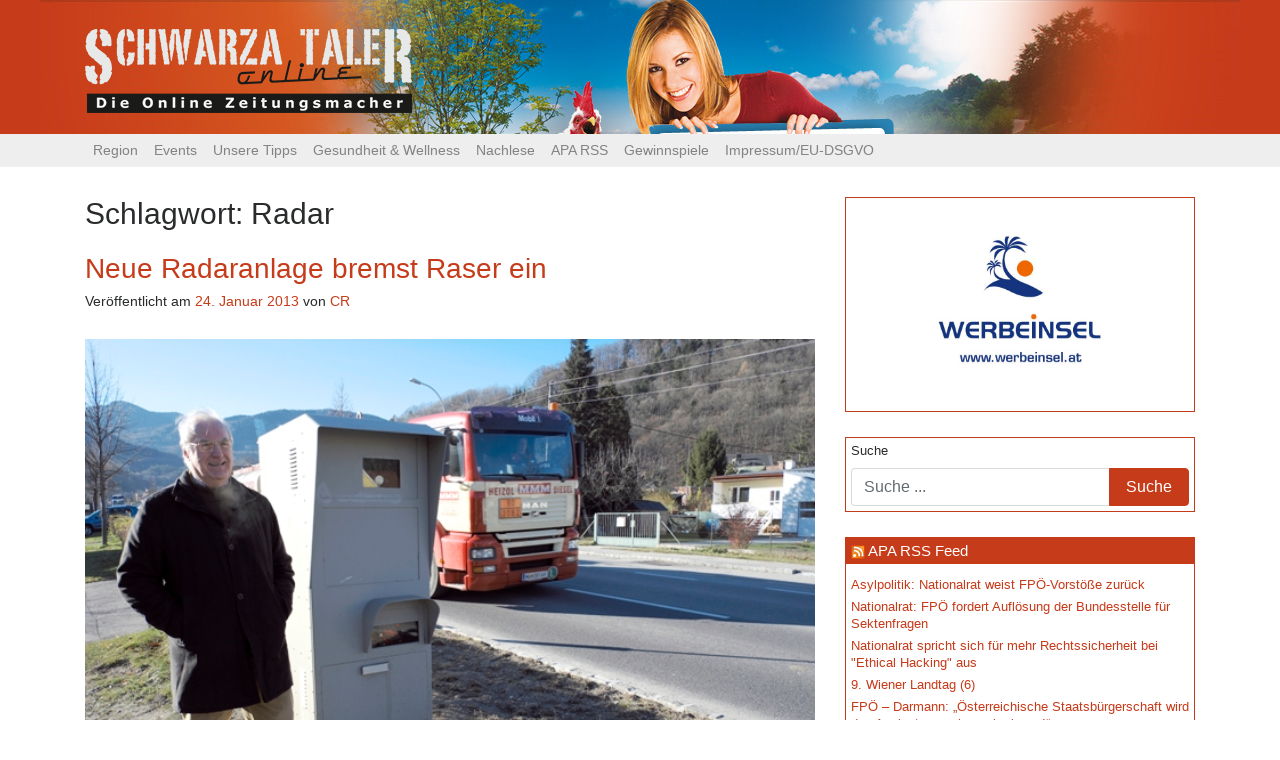

--- FILE ---
content_type: text/html; charset=UTF-8
request_url: https://www.schwarzataler-online.at/tag/radar/
body_size: 12178
content:
<!DOCTYPE html>
<html lang="de" prefix="og: http://ogp.me/ns# fb: http://ogp.me/ns/fb# website: http://ogp.me/ns/website#">
<head>
	<meta charset="UTF-8">
	<meta http-equiv="X-UA-Compatible" content="IE=edge">
	<meta name="viewport" content="width=device-width, initial-scale=1">
	<meta name="mobile-web-app-capable" content="yes">
	<meta name="apple-mobile-web-app-capable" content="yes">
	<meta name="apple-mobile-web-app-title" content="Schwarzataler Online - Die Online Zeitungsmacher">
	<link rel="profile" href="http://gmpg.org/xfn/11">
	<link rel="pingback" href="https://www.schwarzataler-online.at/xmlrpc.php">
	<link href="https://fonts.googleapis.com/css?family=Droid+Sans" rel="stylesheet">
	<title>Radar &#8211; Schwarzataler Online</title>
<meta name='robots' content='max-image-preview:large' />
<link rel="alternate" type="text/calendar" title="Schwarzataler Online &raquo; iCal Feed" href="https://www.schwarzataler-online.at/events/?ical=1" />
<script type="text/javascript">
/* <![CDATA[ */
window._wpemojiSettings = {"baseUrl":"https:\/\/s.w.org\/images\/core\/emoji\/15.0.3\/72x72\/","ext":".png","svgUrl":"https:\/\/s.w.org\/images\/core\/emoji\/15.0.3\/svg\/","svgExt":".svg","source":{"concatemoji":"https:\/\/www.schwarzataler-online.at\/wp-includes\/js\/wp-emoji-release.min.js?ver=6.5.7"}};
/*! This file is auto-generated */
!function(i,n){var o,s,e;function c(e){try{var t={supportTests:e,timestamp:(new Date).valueOf()};sessionStorage.setItem(o,JSON.stringify(t))}catch(e){}}function p(e,t,n){e.clearRect(0,0,e.canvas.width,e.canvas.height),e.fillText(t,0,0);var t=new Uint32Array(e.getImageData(0,0,e.canvas.width,e.canvas.height).data),r=(e.clearRect(0,0,e.canvas.width,e.canvas.height),e.fillText(n,0,0),new Uint32Array(e.getImageData(0,0,e.canvas.width,e.canvas.height).data));return t.every(function(e,t){return e===r[t]})}function u(e,t,n){switch(t){case"flag":return n(e,"\ud83c\udff3\ufe0f\u200d\u26a7\ufe0f","\ud83c\udff3\ufe0f\u200b\u26a7\ufe0f")?!1:!n(e,"\ud83c\uddfa\ud83c\uddf3","\ud83c\uddfa\u200b\ud83c\uddf3")&&!n(e,"\ud83c\udff4\udb40\udc67\udb40\udc62\udb40\udc65\udb40\udc6e\udb40\udc67\udb40\udc7f","\ud83c\udff4\u200b\udb40\udc67\u200b\udb40\udc62\u200b\udb40\udc65\u200b\udb40\udc6e\u200b\udb40\udc67\u200b\udb40\udc7f");case"emoji":return!n(e,"\ud83d\udc26\u200d\u2b1b","\ud83d\udc26\u200b\u2b1b")}return!1}function f(e,t,n){var r="undefined"!=typeof WorkerGlobalScope&&self instanceof WorkerGlobalScope?new OffscreenCanvas(300,150):i.createElement("canvas"),a=r.getContext("2d",{willReadFrequently:!0}),o=(a.textBaseline="top",a.font="600 32px Arial",{});return e.forEach(function(e){o[e]=t(a,e,n)}),o}function t(e){var t=i.createElement("script");t.src=e,t.defer=!0,i.head.appendChild(t)}"undefined"!=typeof Promise&&(o="wpEmojiSettingsSupports",s=["flag","emoji"],n.supports={everything:!0,everythingExceptFlag:!0},e=new Promise(function(e){i.addEventListener("DOMContentLoaded",e,{once:!0})}),new Promise(function(t){var n=function(){try{var e=JSON.parse(sessionStorage.getItem(o));if("object"==typeof e&&"number"==typeof e.timestamp&&(new Date).valueOf()<e.timestamp+604800&&"object"==typeof e.supportTests)return e.supportTests}catch(e){}return null}();if(!n){if("undefined"!=typeof Worker&&"undefined"!=typeof OffscreenCanvas&&"undefined"!=typeof URL&&URL.createObjectURL&&"undefined"!=typeof Blob)try{var e="postMessage("+f.toString()+"("+[JSON.stringify(s),u.toString(),p.toString()].join(",")+"));",r=new Blob([e],{type:"text/javascript"}),a=new Worker(URL.createObjectURL(r),{name:"wpTestEmojiSupports"});return void(a.onmessage=function(e){c(n=e.data),a.terminate(),t(n)})}catch(e){}c(n=f(s,u,p))}t(n)}).then(function(e){for(var t in e)n.supports[t]=e[t],n.supports.everything=n.supports.everything&&n.supports[t],"flag"!==t&&(n.supports.everythingExceptFlag=n.supports.everythingExceptFlag&&n.supports[t]);n.supports.everythingExceptFlag=n.supports.everythingExceptFlag&&!n.supports.flag,n.DOMReady=!1,n.readyCallback=function(){n.DOMReady=!0}}).then(function(){return e}).then(function(){var e;n.supports.everything||(n.readyCallback(),(e=n.source||{}).concatemoji?t(e.concatemoji):e.wpemoji&&e.twemoji&&(t(e.twemoji),t(e.wpemoji)))}))}((window,document),window._wpemojiSettings);
/* ]]> */
</script>
<link rel='stylesheet' id='wp_bannerize_pro_slugwp-bannerize-admin-barmincss-css' href='https://www.schwarzataler-online.at/wp-content/plugins/wp-bannerize-pro/public/css/wp-bannerize-admin-bar.min.css?ver=1.6.9' type='text/css' media='all' />
<link rel='stylesheet' id='wp_bannerize_pro_slugwp-bannerizemincss-css' href='https://www.schwarzataler-online.at/wp-content/plugins/wp-bannerize-pro/public/css/wp-bannerize.min.css?ver=1.6.9' type='text/css' media='all' />
<style id='wp-emoji-styles-inline-css' type='text/css'>

	img.wp-smiley, img.emoji {
		display: inline !important;
		border: none !important;
		box-shadow: none !important;
		height: 1em !important;
		width: 1em !important;
		margin: 0 0.07em !important;
		vertical-align: -0.1em !important;
		background: none !important;
		padding: 0 !important;
	}
</style>
<link rel='stylesheet' id='wp-block-library-css' href='https://www.schwarzataler-online.at/wp-includes/css/dist/block-library/style.min.css?ver=6.5.7' type='text/css' media='all' />
<style id='classic-theme-styles-inline-css' type='text/css'>
/*! This file is auto-generated */
.wp-block-button__link{color:#fff;background-color:#32373c;border-radius:9999px;box-shadow:none;text-decoration:none;padding:calc(.667em + 2px) calc(1.333em + 2px);font-size:1.125em}.wp-block-file__button{background:#32373c;color:#fff;text-decoration:none}
</style>
<style id='global-styles-inline-css' type='text/css'>
body{--wp--preset--color--black: #000000;--wp--preset--color--cyan-bluish-gray: #abb8c3;--wp--preset--color--white: #ffffff;--wp--preset--color--pale-pink: #f78da7;--wp--preset--color--vivid-red: #cf2e2e;--wp--preset--color--luminous-vivid-orange: #ff6900;--wp--preset--color--luminous-vivid-amber: #fcb900;--wp--preset--color--light-green-cyan: #7bdcb5;--wp--preset--color--vivid-green-cyan: #00d084;--wp--preset--color--pale-cyan-blue: #8ed1fc;--wp--preset--color--vivid-cyan-blue: #0693e3;--wp--preset--color--vivid-purple: #9b51e0;--wp--preset--gradient--vivid-cyan-blue-to-vivid-purple: linear-gradient(135deg,rgba(6,147,227,1) 0%,rgb(155,81,224) 100%);--wp--preset--gradient--light-green-cyan-to-vivid-green-cyan: linear-gradient(135deg,rgb(122,220,180) 0%,rgb(0,208,130) 100%);--wp--preset--gradient--luminous-vivid-amber-to-luminous-vivid-orange: linear-gradient(135deg,rgba(252,185,0,1) 0%,rgba(255,105,0,1) 100%);--wp--preset--gradient--luminous-vivid-orange-to-vivid-red: linear-gradient(135deg,rgba(255,105,0,1) 0%,rgb(207,46,46) 100%);--wp--preset--gradient--very-light-gray-to-cyan-bluish-gray: linear-gradient(135deg,rgb(238,238,238) 0%,rgb(169,184,195) 100%);--wp--preset--gradient--cool-to-warm-spectrum: linear-gradient(135deg,rgb(74,234,220) 0%,rgb(151,120,209) 20%,rgb(207,42,186) 40%,rgb(238,44,130) 60%,rgb(251,105,98) 80%,rgb(254,248,76) 100%);--wp--preset--gradient--blush-light-purple: linear-gradient(135deg,rgb(255,206,236) 0%,rgb(152,150,240) 100%);--wp--preset--gradient--blush-bordeaux: linear-gradient(135deg,rgb(254,205,165) 0%,rgb(254,45,45) 50%,rgb(107,0,62) 100%);--wp--preset--gradient--luminous-dusk: linear-gradient(135deg,rgb(255,203,112) 0%,rgb(199,81,192) 50%,rgb(65,88,208) 100%);--wp--preset--gradient--pale-ocean: linear-gradient(135deg,rgb(255,245,203) 0%,rgb(182,227,212) 50%,rgb(51,167,181) 100%);--wp--preset--gradient--electric-grass: linear-gradient(135deg,rgb(202,248,128) 0%,rgb(113,206,126) 100%);--wp--preset--gradient--midnight: linear-gradient(135deg,rgb(2,3,129) 0%,rgb(40,116,252) 100%);--wp--preset--font-size--small: 13px;--wp--preset--font-size--medium: 20px;--wp--preset--font-size--large: 36px;--wp--preset--font-size--x-large: 42px;--wp--preset--spacing--20: 0.44rem;--wp--preset--spacing--30: 0.67rem;--wp--preset--spacing--40: 1rem;--wp--preset--spacing--50: 1.5rem;--wp--preset--spacing--60: 2.25rem;--wp--preset--spacing--70: 3.38rem;--wp--preset--spacing--80: 5.06rem;--wp--preset--shadow--natural: 6px 6px 9px rgba(0, 0, 0, 0.2);--wp--preset--shadow--deep: 12px 12px 50px rgba(0, 0, 0, 0.4);--wp--preset--shadow--sharp: 6px 6px 0px rgba(0, 0, 0, 0.2);--wp--preset--shadow--outlined: 6px 6px 0px -3px rgba(255, 255, 255, 1), 6px 6px rgba(0, 0, 0, 1);--wp--preset--shadow--crisp: 6px 6px 0px rgba(0, 0, 0, 1);}:where(.is-layout-flex){gap: 0.5em;}:where(.is-layout-grid){gap: 0.5em;}body .is-layout-flex{display: flex;}body .is-layout-flex{flex-wrap: wrap;align-items: center;}body .is-layout-flex > *{margin: 0;}body .is-layout-grid{display: grid;}body .is-layout-grid > *{margin: 0;}:where(.wp-block-columns.is-layout-flex){gap: 2em;}:where(.wp-block-columns.is-layout-grid){gap: 2em;}:where(.wp-block-post-template.is-layout-flex){gap: 1.25em;}:where(.wp-block-post-template.is-layout-grid){gap: 1.25em;}.has-black-color{color: var(--wp--preset--color--black) !important;}.has-cyan-bluish-gray-color{color: var(--wp--preset--color--cyan-bluish-gray) !important;}.has-white-color{color: var(--wp--preset--color--white) !important;}.has-pale-pink-color{color: var(--wp--preset--color--pale-pink) !important;}.has-vivid-red-color{color: var(--wp--preset--color--vivid-red) !important;}.has-luminous-vivid-orange-color{color: var(--wp--preset--color--luminous-vivid-orange) !important;}.has-luminous-vivid-amber-color{color: var(--wp--preset--color--luminous-vivid-amber) !important;}.has-light-green-cyan-color{color: var(--wp--preset--color--light-green-cyan) !important;}.has-vivid-green-cyan-color{color: var(--wp--preset--color--vivid-green-cyan) !important;}.has-pale-cyan-blue-color{color: var(--wp--preset--color--pale-cyan-blue) !important;}.has-vivid-cyan-blue-color{color: var(--wp--preset--color--vivid-cyan-blue) !important;}.has-vivid-purple-color{color: var(--wp--preset--color--vivid-purple) !important;}.has-black-background-color{background-color: var(--wp--preset--color--black) !important;}.has-cyan-bluish-gray-background-color{background-color: var(--wp--preset--color--cyan-bluish-gray) !important;}.has-white-background-color{background-color: var(--wp--preset--color--white) !important;}.has-pale-pink-background-color{background-color: var(--wp--preset--color--pale-pink) !important;}.has-vivid-red-background-color{background-color: var(--wp--preset--color--vivid-red) !important;}.has-luminous-vivid-orange-background-color{background-color: var(--wp--preset--color--luminous-vivid-orange) !important;}.has-luminous-vivid-amber-background-color{background-color: var(--wp--preset--color--luminous-vivid-amber) !important;}.has-light-green-cyan-background-color{background-color: var(--wp--preset--color--light-green-cyan) !important;}.has-vivid-green-cyan-background-color{background-color: var(--wp--preset--color--vivid-green-cyan) !important;}.has-pale-cyan-blue-background-color{background-color: var(--wp--preset--color--pale-cyan-blue) !important;}.has-vivid-cyan-blue-background-color{background-color: var(--wp--preset--color--vivid-cyan-blue) !important;}.has-vivid-purple-background-color{background-color: var(--wp--preset--color--vivid-purple) !important;}.has-black-border-color{border-color: var(--wp--preset--color--black) !important;}.has-cyan-bluish-gray-border-color{border-color: var(--wp--preset--color--cyan-bluish-gray) !important;}.has-white-border-color{border-color: var(--wp--preset--color--white) !important;}.has-pale-pink-border-color{border-color: var(--wp--preset--color--pale-pink) !important;}.has-vivid-red-border-color{border-color: var(--wp--preset--color--vivid-red) !important;}.has-luminous-vivid-orange-border-color{border-color: var(--wp--preset--color--luminous-vivid-orange) !important;}.has-luminous-vivid-amber-border-color{border-color: var(--wp--preset--color--luminous-vivid-amber) !important;}.has-light-green-cyan-border-color{border-color: var(--wp--preset--color--light-green-cyan) !important;}.has-vivid-green-cyan-border-color{border-color: var(--wp--preset--color--vivid-green-cyan) !important;}.has-pale-cyan-blue-border-color{border-color: var(--wp--preset--color--pale-cyan-blue) !important;}.has-vivid-cyan-blue-border-color{border-color: var(--wp--preset--color--vivid-cyan-blue) !important;}.has-vivid-purple-border-color{border-color: var(--wp--preset--color--vivid-purple) !important;}.has-vivid-cyan-blue-to-vivid-purple-gradient-background{background: var(--wp--preset--gradient--vivid-cyan-blue-to-vivid-purple) !important;}.has-light-green-cyan-to-vivid-green-cyan-gradient-background{background: var(--wp--preset--gradient--light-green-cyan-to-vivid-green-cyan) !important;}.has-luminous-vivid-amber-to-luminous-vivid-orange-gradient-background{background: var(--wp--preset--gradient--luminous-vivid-amber-to-luminous-vivid-orange) !important;}.has-luminous-vivid-orange-to-vivid-red-gradient-background{background: var(--wp--preset--gradient--luminous-vivid-orange-to-vivid-red) !important;}.has-very-light-gray-to-cyan-bluish-gray-gradient-background{background: var(--wp--preset--gradient--very-light-gray-to-cyan-bluish-gray) !important;}.has-cool-to-warm-spectrum-gradient-background{background: var(--wp--preset--gradient--cool-to-warm-spectrum) !important;}.has-blush-light-purple-gradient-background{background: var(--wp--preset--gradient--blush-light-purple) !important;}.has-blush-bordeaux-gradient-background{background: var(--wp--preset--gradient--blush-bordeaux) !important;}.has-luminous-dusk-gradient-background{background: var(--wp--preset--gradient--luminous-dusk) !important;}.has-pale-ocean-gradient-background{background: var(--wp--preset--gradient--pale-ocean) !important;}.has-electric-grass-gradient-background{background: var(--wp--preset--gradient--electric-grass) !important;}.has-midnight-gradient-background{background: var(--wp--preset--gradient--midnight) !important;}.has-small-font-size{font-size: var(--wp--preset--font-size--small) !important;}.has-medium-font-size{font-size: var(--wp--preset--font-size--medium) !important;}.has-large-font-size{font-size: var(--wp--preset--font-size--large) !important;}.has-x-large-font-size{font-size: var(--wp--preset--font-size--x-large) !important;}
.wp-block-navigation a:where(:not(.wp-element-button)){color: inherit;}
:where(.wp-block-post-template.is-layout-flex){gap: 1.25em;}:where(.wp-block-post-template.is-layout-grid){gap: 1.25em;}
:where(.wp-block-columns.is-layout-flex){gap: 2em;}:where(.wp-block-columns.is-layout-grid){gap: 2em;}
.wp-block-pullquote{font-size: 1.5em;line-height: 1.6;}
</style>
<link rel='stylesheet' id='wpos-slick-style-css' href='https://www.schwarzataler-online.at/wp-content/plugins/wp-responsive-recent-post-slider/assets/css/slick.css?ver=3.5.1' type='text/css' media='all' />
<link rel='stylesheet' id='wppsac-public-style-css' href='https://www.schwarzataler-online.at/wp-content/plugins/wp-responsive-recent-post-slider/assets/css/recent-post-style.css?ver=3.5.1' type='text/css' media='all' />
<link rel='stylesheet' id='understrap-styles-css' href='https://www.schwarzataler-online.at/wp-content/themes/schwarzataler_online_2017-06/css/theme.css?ver=0.5.7' type='text/css' media='all' />
<script type="text/javascript" src="https://www.schwarzataler-online.at/wp-includes/js/jquery/jquery.min.js?ver=3.7.1" id="jquery-core-js"></script>
<script type="text/javascript" src="https://www.schwarzataler-online.at/wp-includes/js/jquery/jquery-migrate.min.js?ver=3.4.1" id="jquery-migrate-js"></script>
<link rel="https://api.w.org/" href="https://www.schwarzataler-online.at/wp-json/" /><link rel="alternate" type="application/json" href="https://www.schwarzataler-online.at/wp-json/wp/v2/tags/2185" />

<!-- Open Graph data is managed by Alex MacArthur's Complete Open Graph plugin. (v3.4.5) -->
<!-- https://wordpress.org/plugins/complete-open-graph/ -->
<meta property='og:site_name' content='Schwarzataler Online' />
<meta property='og:url' content='https://www.schwarzataler-online.at' />
<meta property='og:locale' content='de_DE' />
<meta property='og:description' content='Die Online Zeitungsmacher' />
<meta property='og:title' content='Schwarzataler Online' />
<meta property='og:type' content='website' />
<meta name='twitter:card' content='summary' />
<meta name='twitter:title' content='Schwarzataler Online' />
<meta name='twitter:description' content='Die Online Zeitungsmacher' />
<!-- End Complete Open Graph. | 0.0015890598297119s -->

<style type="text/css">
.feedzy-rss-link-icon:after {
	content: url("https://www.schwarzataler-online.at/wp-content/plugins/feedzy-rss-feeds/img/external-link.png");
	margin-left: 3px;
}
</style>
		<script type="text/javascript">
    "function"!=typeof loadGsLib&&(loadGsLib=function(){var e=document.createElement("script");
    e.type="text/javascript",e.async=!0,e.src="https://api.at.getsocial.io/get/v1/05c3ff/gs_async.js";
    var t=document.getElementsByTagName("script")[0];t.parentNode.insertBefore(e,t)})();
    var GETSOCIAL_VERSION = "4.5";
</script><meta name="tec-api-version" content="v1"><meta name="tec-api-origin" content="https://www.schwarzataler-online.at"><link rel="alternate" href="https://www.schwarzataler-online.at/wp-json/tribe/events/v1/events/?tags=radar" /><link id='MediaRSS' rel='alternate' type='application/rss+xml' title='NextGEN Gallery RSS Feed' href='https://www.schwarzataler-online.at/wp-content/plugins/nextgen-gallery/src/Legacy/xml/media-rss.php' />
<script>
  window.ajaxurl =
    "https://www.schwarzataler-online.at/wp-admin/admin-ajax.php"
  window.WPBannerize = {
    "General": {
        "impressions_enabled": "0",
        "clicks_enabled": "0"
    },
    "Layout": {
        "top": 0,
        "right": 0,
        "bottom": 0,
        "left": 0
    }
} ;
</script>
  <!-- Global site tag (gtag.js) - Google Analytics -->
  <script async src="https://www.googletagmanager.com/gtag/js?id=UA-110608445-1"></script>
  <script>
    window.dataLayer = window.dataLayer || [];
    function gtag(){dataLayer.push(arguments);}
    gtag('js', new Date());

    gtag('config', 'UA-110608445-1');
  </script>
  <script async src="//pagead2.googlesyndication.com/pagead/js/adsbygoogle.js"></script>
  <script>
    (adsbygoogle = window.adsbygoogle || []).push({
      google_ad_client: "ca-pub-2507861894708771",
      enable_page_level_ads: true
    });
  </script>
</head>

<body class="archive tag-radar tag-2185 wp-custom-logo tribe-no-js hfeed">

<div class="hfeed site" id="page">

	<!-- ******************* The Navbar Area ******************* -->
	<div class="wrapper-fluid wrapper-navbar" id="wrapper-navbar">

		<a class="skip-link screen-reader-text sr-only" href="#content">Zum Inhalt</a>
    <header id="top_header">
      <div class="container">
        <!-- Your site title as branding in the menu -->
        <a href="https://www.schwarzataler-online.at/" class="navbar-brand custom-logo-link" rel="home"><img width="327" height="84" src="https://www.schwarzataler-online.at/wp-content/uploads/2017/06/logo3.png" class="img-responsive" alt="Schwarzataler Online" decoding="async" srcset="https://www.schwarzataler-online.at/wp-content/uploads/2017/06/logo3.png 327w, https://www.schwarzataler-online.at/wp-content/uploads/2017/06/logo3-300x77.png 300w" sizes="(max-width: 327px) 100vw, 327px" /></a><!-- end custom logo -->
      </div>
    </header>
		
		<nav class="navbar navbar-toggleable-md navbar-custom">

					<div class="container">
		
				<button class="navbar-toggler" type="button" data-toggle="collapse" data-target="#navbarNavDropdown" aria-controls="navbarNavDropdown" aria-expanded="false" aria-label="Toggle navigation">
					<span class="navbar-toggler-icon"></span>
				</button>
				<!-- The WordPress Menu goes here -->
				<div id="navbarNavDropdown" class="collapse navbar-collapse"><ul id="main-menu" class="navbar-nav"><li id="menu-item-69518" class="menu-item menu-item-type-taxonomy menu-item-object-category menu-item-has-children nav-item menu-item-69518 dropdown"><a title="Region" href="#" data-toggle="dropdown" class="nav-link dropdown-toggle">Region <span class="caret"></span></a>
<ul class=" dropdown-menu" role="menu">
	<li id="menu-item-69519" class="menu-item menu-item-type-taxonomy menu-item-object-category nav-item menu-item-69519"><a title="Bucklige Welt / Wechsel" href="https://www.schwarzataler-online.at/category/region/buwe-pitt-wech/" class="nav-link">Bucklige Welt / Wechsel</a></li>
	<li id="menu-item-69520" class="menu-item menu-item-type-taxonomy menu-item-object-category nav-item menu-item-69520"><a title="Oberes Mürztal" href="https://www.schwarzataler-online.at/category/region/oberes-muerztal/" class="nav-link">Oberes Mürztal</a></li>
	<li id="menu-item-69521" class="menu-item menu-item-type-taxonomy menu-item-object-category nav-item menu-item-69521"><a title="Schwarzatal / Zauberberge" href="https://www.schwarzataler-online.at/category/region/schwarzatal-zauberberge/" class="nav-link">Schwarzatal / Zauberberge</a></li>
	<li id="menu-item-69522" class="menu-item menu-item-type-taxonomy menu-item-object-category nav-item menu-item-69522"><a title="Steinfeld / Hohe Wand" href="https://www.schwarzataler-online.at/category/region/howa-steinfeld/" class="nav-link">Steinfeld / Hohe Wand</a></li>
	<li id="menu-item-69523" class="menu-item menu-item-type-taxonomy menu-item-object-category nav-item menu-item-69523"><a title="Der Rest der Welt" href="https://www.schwarzataler-online.at/category/region/ueberregional/" class="nav-link">Der Rest der Welt</a></li>
</ul>
</li>
<li id="menu-item-69515" class="menu-item menu-item-type-taxonomy menu-item-object-category menu-item-has-children nav-item menu-item-69515 dropdown"><a title="Events" href="#" data-toggle="dropdown" class="nav-link dropdown-toggle">Events <span class="caret"></span></a>
<ul class=" dropdown-menu" role="menu">
	<li id="menu-item-69582" class="menu-item menu-item-type-taxonomy menu-item-object-tribe_events_cat nav-item menu-item-69582"><a title="Alle Events" href="https://www.schwarzataler-online.at/events/kategorie/events/" class="nav-link">Alle Events</a></li>
	<li id="menu-item-69585" class="menu-item menu-item-type-taxonomy menu-item-object-tribe_events_cat nav-item menu-item-69585"><a title="Festivals" href="https://www.schwarzataler-online.at/events/kategorie/events/festivals/" class="nav-link">Festivals</a></li>
	<li id="menu-item-69588" class="menu-item menu-item-type-taxonomy menu-item-object-tribe_events_cat nav-item menu-item-69588"><a title="Konzert" href="https://www.schwarzataler-online.at/events/kategorie/events/konzert/" class="nav-link">Konzert</a></li>
	<li id="menu-item-69591" class="menu-item menu-item-type-taxonomy menu-item-object-tribe_events_cat nav-item menu-item-69591"><a title="Bühne" href="https://www.schwarzataler-online.at/events/kategorie/events/buehne/" class="nav-link">Bühne</a></li>
	<li id="menu-item-75089" class="menu-item menu-item-type-taxonomy menu-item-object-tribe_events_cat nav-item menu-item-75089"><a title="Tanzveranstaltungen" href="https://www.schwarzataler-online.at/events/kategorie/events/tanzveranstaltungen/" class="nav-link">Tanzveranstaltungen</a></li>
	<li id="menu-item-69596" class="menu-item menu-item-type-taxonomy menu-item-object-tribe_events_cat nav-item menu-item-69596"><a title="Lesung" href="https://www.schwarzataler-online.at/events/kategorie/events/lesung/" class="nav-link">Lesung</a></li>
	<li id="menu-item-69590" class="menu-item menu-item-type-taxonomy menu-item-object-tribe_events_cat nav-item menu-item-69590"><a title="Ausstellung" href="https://www.schwarzataler-online.at/events/kategorie/events/ausstellung/" class="nav-link">Ausstellung</a></li>
	<li id="menu-item-69587" class="menu-item menu-item-type-taxonomy menu-item-object-tribe_events_cat nav-item menu-item-69587"><a title="Heuriger" href="https://www.schwarzataler-online.at/events/kategorie/events/heuriger/" class="nav-link">Heuriger</a></li>
	<li id="menu-item-69593" class="menu-item menu-item-type-taxonomy menu-item-object-tribe_events_cat nav-item menu-item-69593"><a title="Flohmärkte" href="https://www.schwarzataler-online.at/events/kategorie/events/flohmaerkte/" class="nav-link">Flohmärkte</a></li>
</ul>
</li>
<li id="menu-item-69535" class="menu-item menu-item-type-taxonomy menu-item-object-category menu-item-has-children nav-item menu-item-69535 dropdown"><a title="Unsere Tipps" href="#" data-toggle="dropdown" class="nav-link dropdown-toggle">Unsere Tipps <span class="caret"></span></a>
<ul class=" dropdown-menu" role="menu">
	<li id="menu-item-69533" class="menu-item menu-item-type-taxonomy menu-item-object-category nav-item menu-item-69533"><a title="Live &amp; Musicbox" href="https://www.schwarzataler-online.at/category/thematik/musicbox/" class="nav-link">Live &amp; Musicbox</a></li>
	<li id="menu-item-69529" class="menu-item menu-item-type-taxonomy menu-item-object-category nav-item menu-item-69529"><a title="Bücher" href="https://www.schwarzataler-online.at/category/thematik/buecher/" class="nav-link">Bücher</a></li>
	<li id="menu-item-69530" class="menu-item menu-item-type-taxonomy menu-item-object-category nav-item menu-item-69530"><a title="Filme" href="https://www.schwarzataler-online.at/category/thematik/filme/" class="nav-link">Filme</a></li>
	<li id="menu-item-69532" class="menu-item menu-item-type-taxonomy menu-item-object-category nav-item menu-item-69532"><a title="Kultur" href="https://www.schwarzataler-online.at/category/thematik/kultur/" class="nav-link">Kultur</a></li>
	<li id="menu-item-69597" class="menu-item menu-item-type-taxonomy menu-item-object-category nav-item menu-item-69597"><a title="Rund ums Haus" href="https://www.schwarzataler-online.at/category/thematik/rund-ums-haus/" class="nav-link">Rund ums Haus</a></li>
</ul>
</li>
<li id="menu-item-69598" class="menu-item menu-item-type-taxonomy menu-item-object-category nav-item menu-item-69598"><a title="Gesundheit &amp; Wellness" href="https://www.schwarzataler-online.at/category/thematik/gesundheit-wellness/" class="nav-link">Gesundheit &#038; Wellness</a></li>
<li id="menu-item-69526" class="menu-item menu-item-type-taxonomy menu-item-object-category menu-item-has-children nav-item menu-item-69526 dropdown"><a title="Nachlese" href="#" data-toggle="dropdown" class="nav-link dropdown-toggle">Nachlese <span class="caret"></span></a>
<ul class=" dropdown-menu" role="menu">
	<li id="menu-item-69545" class="menu-item menu-item-type-taxonomy menu-item-object-category nav-item menu-item-69545"><a title="Adabei" href="https://www.schwarzataler-online.at/category/thematik/adabei/" class="nav-link">Adabei</a></li>
	<li id="menu-item-69527" class="menu-item menu-item-type-taxonomy menu-item-object-category nav-item menu-item-69527"><a title="Gallerie" href="https://www.schwarzataler-online.at/category/thematik/adabei/event-fotos/" class="nav-link">Gallerie</a></li>
</ul>
</li>
<li id="menu-item-69603" class="menu-item menu-item-type-post_type menu-item-object-page nav-item menu-item-69603"><a title="APA RSS" href="https://www.schwarzataler-online.at/apa-rss/" class="nav-link">APA RSS</a></li>
<li id="menu-item-69531" class="menu-item menu-item-type-taxonomy menu-item-object-category nav-item menu-item-69531"><a title="Gewinnspiele" href="https://www.schwarzataler-online.at/category/thematik/gewinnspiele/" class="nav-link">Gewinnspiele</a></li>
<li id="menu-item-69568" class="menu-item menu-item-type-post_type menu-item-object-page nav-item menu-item-69568"><a title="Impressum/EU-DSGVO" href="https://www.schwarzataler-online.at/impressum/" class="nav-link">Impressum/EU-DSGVO</a></li>
</ul></div>						</div><!-- .container -->
						
		</nav><!-- .site-navigation -->
	</div><!-- .wrapper-navbar end -->


<div class="wrapper" id="archive-wrapper">

	<div class="container" id="content" tabindex="-1">

		<div class="row">

			<!-- Do the left sidebar check -->
			


<div class="col-md-8 content-area" id="primary">
			<main class="site-main" id="main">

				
					<header class="page-header">
						<h1 class="page-title">Schlagwort: <span>Radar</span></h1>					</header><!-- .page-header -->

										
						
<article class="post-47762 post type-post status-publish format-standard has-post-thumbnail hentry category-allgemein category-featured tag-daten tag-gloggnitz tag-radar tag-raser" id="post-47762">

	<header class="entry-header">

		<h2 class="entry-title"><a href="https://www.schwarzataler-online.at/2013/01/neue-radaranlage-bremst-raser-ein/" rel="bookmark">Neue Radaranlage bremst Raser ein</a></h2>
		
			<div class="entry-meta">
				<span class="posted-on">Veröffentlicht am <a href="https://www.schwarzataler-online.at/2013/01/neue-radaranlage-bremst-raser-ein/" rel="bookmark"><time class="entry-date published" datetime="2013-01-24T11:55:50+01:00">24. Januar 2013</time></a></span><span class="byline"> von <span class="author vcard"><a class="url fn n" href="https://www.schwarzataler-online.at/author/saharawilli/">CR</a></span></span>			</div><!-- .entry-meta -->

		
	</header><!-- .entry-header -->

	<img width="640" height="427" src="https://www.schwarzataler-online.at/wp-content/uploads/2013/01/reingruber-radar_thomas-santrucek.jpg" class="attachment-large size-large wp-post-image" alt="" decoding="async" fetchpriority="high" srcset="https://www.schwarzataler-online.at/wp-content/uploads/2013/01/reingruber-radar_thomas-santrucek.jpg 640w, https://www.schwarzataler-online.at/wp-content/uploads/2013/01/reingruber-radar_thomas-santrucek-300x200.jpg 300w" sizes="(max-width: 640px) 100vw, 640px" />
	<div class="entry-content">

		<p>Seit 6. Dezember 2012 steht eine neue Radaranlage an der Semmeringstraße in Gloggnitz. Dass diese wirkt, zeigen die ersten Daten. [&#8230;]</p>
<p><a class="btn btn-secondary understrap-read-more-link" href="https://www.schwarzataler-online.at/2013/01/neue-radaranlage-bremst-raser-ein/">Weiterlesen&#8230;</a></p>

		
	</div><!-- .entry-content -->

	<footer class="entry-footer">

		<span class="cat-links">Veröffentlicht in  <a href="https://www.schwarzataler-online.at/category/allgemein/" rel="category tag">Allgemein</a></span><br/><span class="tags-links">Tagged <a href="https://www.schwarzataler-online.at/tag/daten/" rel="tag">Daten</a>, <a href="https://www.schwarzataler-online.at/tag/gloggnitz/" rel="tag">Gloggnitz</a>, <a href="https://www.schwarzataler-online.at/tag/radar/" rel="tag">Radar</a>, <a href="https://www.schwarzataler-online.at/tag/raser/" rel="tag">Raser</a></span><span class="comments-link"><a href="https://www.schwarzataler-online.at/2013/01/neue-radaranlage-bremst-raser-ein/#respond">Kommentar hinterlassen</a></span>
	</footer><!-- .entry-footer -->

</article><!-- #post-## -->

					
				
			</main><!-- #main -->

			<!-- The pagination component -->
			
		</div><!-- #primary -->

		<!-- Do the right sidebar check -->
		
			
<div class="col-md-4 widget-area" id="right-sidebar" role="complementary">
	<aside id="wp-bannerize-widget-2" class="widget-block widget widget_wp-bannerize-widget"><aside id="wp-bannerize-widget-2" class="widget-block widget widget_wp-bannerize-widget">      <div class="wp_bannerize_container wp_bannerize_layout_vertical">    <div class="wp_bannerize_banner_box wp_bannerize_category_einzelansicht-einleitung wp_bannerize_category_sidebar"
         style=""
         data-title="Werbeinsel - 200x200"
         data-mime_type="image-jpeg"
       data-impressions_enabled="true"       data-clicks_enabled="true"         data-banner_id="72753"
         id="wpbanner-72753">
      <a href="https://www.werbeinsel.at/" target="_blank" ><img border="0" width="203" height="203" src="https://www.schwarzataler-online.at/wp-content/uploads/2017/10/Banner_Werbeinsel.jpg" alt="Werbeinsel - 200x200" title="Werbeinsel - 200x200" /></a>    </div>
    </div></aside></aside><aside id="search-3" class="widget-block widget widget_search"><form method="get" id="searchform" action="https://www.schwarzataler-online.at/" role="search">
	<label class="assistive-text" for="s">Suche</label>
	<div class="input-group">
		<input class="field form-control" id="s" name="s" type="text"
			placeholder="Suche ...">
		<span class="input-group-btn">
			<input class="submit btn btn-primary" id="searchsubmit" name="submit" type="submit"
			value="Suche">
	</span>
	</div>
</form>
</aside><aside id="rss-2" class="widget-block widget widget_rss"><h3 class="widget-title"><a class="rsswidget rss-widget-feed" href="https://www.ots.at/rss/index"><img class="rss-widget-icon" style="border:0" width="14" height="14" src="https://www.schwarzataler-online.at/wp-includes/images/rss.png" alt="RSS" loading="lazy" /></a> <a class="rsswidget rss-widget-title" href="">APA RSS Feed</a></h3><ul><li><a class='rsswidget' href='https://www.ots.at/presseaussendung/OTS_20260121_OTS0168/asylpolitik-nationalrat-weist-fpoe-vorstoesse-zurueck'>Asylpolitik: Nationalrat weist FPÖ-Vorstöße zurück</a></li><li><a class='rsswidget' href='https://www.ots.at/presseaussendung/OTS_20260121_OTS0167/nationalrat-fpoe-fordert-aufloesung-der-bundesstelle-fuer-sektenfragen'>Nationalrat: FPÖ fordert Auflösung der Bundesstelle für Sektenfragen</a></li><li><a class='rsswidget' href='https://www.ots.at/presseaussendung/OTS_20260121_OTS0166/nationalrat-spricht-sich-fuer-mehr-rechtssicherheit-bei-ethical-hacking-aus'>Nationalrat spricht sich für mehr Rechtssicherheit bei &quot;Ethical Hacking&quot; aus</a></li><li><a class='rsswidget' href='https://www.ots.at/presseaussendung/OTS_20260121_OTS0165/9-wiener-landtag-6'>9. Wiener Landtag (6)</a></li><li><a class='rsswidget' href='https://www.ots.at/presseaussendung/OTS_20260121_OTS0164/fpoe-darmann-oesterreichische-staatsbuergerschaft-wird-den-asylanten-nachgeschmissen'>FPÖ – Darmann: „Österreichische Staatsbürgerschaft wird den Asylanten nachgeschmissen!“</a></li></ul></aside><aside id="tag_cloud-2" class="widget-block widget widget_tag_cloud"><h3 class="widget-title">Schlagwörter</h3><div class="tagcloud"><a href="https://www.schwarzataler-online.at/tag/album/" class="tag-cloud-link tag-link-2608 tag-link-position-1" style="font-size: 11.389473684211pt;" aria-label="Album (220 Einträge)">Album</a>
<a href="https://www.schwarzataler-online.at/tag/arbeit/" class="tag-cloud-link tag-link-2131 tag-link-position-2" style="font-size: 10.8pt;" aria-label="Arbeit (198 Einträge)">Arbeit</a>
<a href="https://www.schwarzataler-online.at/tag/ausstellung/" class="tag-cloud-link tag-link-102 tag-link-position-3" style="font-size: 8.1473684210526pt;" aria-label="Ausstellung (130 Einträge)">Ausstellung</a>
<a href="https://www.schwarzataler-online.at/tag/bergrettung/" class="tag-cloud-link tag-link-1562 tag-link-position-4" style="font-size: 9.7684210526316pt;" aria-label="Bergrettung (169 Einträge)">Bergrettung</a>
<a href="https://www.schwarzataler-online.at/tag/buch/" class="tag-cloud-link tag-link-613 tag-link-position-5" style="font-size: 15.663157894737pt;" aria-label="Buch (429 Einträge)">Buch</a>
<a href="https://www.schwarzataler-online.at/tag/cd/" class="tag-cloud-link tag-link-362 tag-link-position-6" style="font-size: 14.631578947368pt;" aria-label="CD (366 Einträge)">CD</a>
<a href="https://www.schwarzataler-online.at/tag/dvd/" class="tag-cloud-link tag-link-2115 tag-link-position-7" style="font-size: 8.2947368421053pt;" aria-label="DVD (134 Einträge)">DVD</a>
<a href="https://www.schwarzataler-online.at/tag/einsatz/" class="tag-cloud-link tag-link-1878 tag-link-position-8" style="font-size: 15.957894736842pt;" aria-label="Einsatz (447 Einträge)">Einsatz</a>
<a href="https://www.schwarzataler-online.at/tag/festival/" class="tag-cloud-link tag-link-2009 tag-link-position-9" style="font-size: 12.126315789474pt;" aria-label="Festival (242 Einträge)">Festival</a>
<a href="https://www.schwarzataler-online.at/tag/feuerwehr/" class="tag-cloud-link tag-link-493 tag-link-position-10" style="font-size: 12.126315789474pt;" aria-label="Feuerwehr (247 Einträge)">Feuerwehr</a>
<a href="https://www.schwarzataler-online.at/tag/ff/" class="tag-cloud-link tag-link-375 tag-link-position-11" style="font-size: 9.9157894736842pt;" aria-label="FF (171 Einträge)">FF</a>
<a href="https://www.schwarzataler-online.at/tag/florianis/" class="tag-cloud-link tag-link-1507 tag-link-position-12" style="font-size: 10.652631578947pt;" aria-label="Florianis (195 Einträge)">Florianis</a>
<a href="https://www.schwarzataler-online.at/tag/gewinn/" class="tag-cloud-link tag-link-2102 tag-link-position-13" style="font-size: 13.747368421053pt;" aria-label="Gewinn (315 Einträge)">Gewinn</a>
<a href="https://www.schwarzataler-online.at/tag/gewinnspiel/" class="tag-cloud-link tag-link-2384 tag-link-position-14" style="font-size: 8pt;" aria-label="Gewinnspiel (129 Einträge)">Gewinnspiel</a>
<a href="https://www.schwarzataler-online.at/tag/gloggnitz/" class="tag-cloud-link tag-link-2389 tag-link-position-15" style="font-size: 11.242105263158pt;" aria-label="Gloggnitz (214 Einträge)">Gloggnitz</a>
<a href="https://www.schwarzataler-online.at/tag/gluck/" class="tag-cloud-link tag-link-1206 tag-link-position-16" style="font-size: 9.9157894736842pt;" aria-label="Glück (174 Einträge)">Glück</a>
<a href="https://www.schwarzataler-online.at/tag/jazz/" class="tag-cloud-link tag-link-1137 tag-link-position-17" style="font-size: 10.652631578947pt;" aria-label="Jazz (192 Einträge)">Jazz</a>
<a href="https://www.schwarzataler-online.at/tag/jugend/" class="tag-cloud-link tag-link-1782 tag-link-position-18" style="font-size: 9.0315789473684pt;" aria-label="Jugend (149 Einträge)">Jugend</a>
<a href="https://www.schwarzataler-online.at/tag/kinder/" class="tag-cloud-link tag-link-58 tag-link-position-19" style="font-size: 10.652631578947pt;" aria-label="Kinder (194 Einträge)">Kinder</a>
<a href="https://www.schwarzataler-online.at/tag/konzert/" class="tag-cloud-link tag-link-370 tag-link-position-20" style="font-size: 16.842105263158pt;" aria-label="Konzert (515 Einträge)">Konzert</a>
<a href="https://www.schwarzataler-online.at/tag/kunst/" class="tag-cloud-link tag-link-1476 tag-link-position-21" style="font-size: 8.7368421052632pt;" aria-label="Kunst (142 Einträge)">Kunst</a>
<a href="https://www.schwarzataler-online.at/tag/kunstler/" class="tag-cloud-link tag-link-1518 tag-link-position-22" style="font-size: 8.8842105263158pt;" aria-label="Künstler (148 Einträge)">Künstler</a>
<a href="https://www.schwarzataler-online.at/tag/leser-2/" class="tag-cloud-link tag-link-2294 tag-link-position-23" style="font-size: 8.8842105263158pt;" aria-label="Leser (146 Einträge)">Leser</a>
<a href="https://www.schwarzataler-online.at/tag/live/" class="tag-cloud-link tag-link-2455 tag-link-position-24" style="font-size: 19.347368421053pt;" aria-label="Live (762 Einträge)">Live</a>
<a href="https://www.schwarzataler-online.at/tag/musik/" class="tag-cloud-link tag-link-45 tag-link-position-25" style="font-size: 22pt;" aria-label="Musik (1.140 Einträge)">Musik</a>
<a href="https://www.schwarzataler-online.at/tag/musiker/" class="tag-cloud-link tag-link-730 tag-link-position-26" style="font-size: 8.7368421052632pt;" aria-label="Musiker (142 Einträge)">Musiker</a>
<a href="https://www.schwarzataler-online.at/tag/neuerscheinung/" class="tag-cloud-link tag-link-3327 tag-link-position-27" style="font-size: 10.357894736842pt;" aria-label="Neuerscheinung (186 Einträge)">Neuerscheinung</a>
<a href="https://www.schwarzataler-online.at/tag/neunkirchen/" class="tag-cloud-link tag-link-2388 tag-link-position-28" style="font-size: 16.4pt;" aria-label="Neunkirchen (477 Einträge)">Neunkirchen</a>
<a href="https://www.schwarzataler-online.at/tag/payerbach/" class="tag-cloud-link tag-link-317 tag-link-position-29" style="font-size: 9.0315789473684pt;" aria-label="Payerbach (152 Einträge)">Payerbach</a>
<a href="https://www.schwarzataler-online.at/tag/polizei/" class="tag-cloud-link tag-link-394 tag-link-position-30" style="font-size: 10.8pt;" aria-label="Polizei (199 Einträge)">Polizei</a>
<a href="https://www.schwarzataler-online.at/tag/rax/" class="tag-cloud-link tag-link-1561 tag-link-position-31" style="font-size: 9.7684210526316pt;" aria-label="Rax (169 Einträge)">Rax</a>
<a href="https://www.schwarzataler-online.at/tag/reichenau/" class="tag-cloud-link tag-link-279 tag-link-position-32" style="font-size: 9.4736842105263pt;" aria-label="Reichenau (162 Einträge)">Reichenau</a>
<a href="https://www.schwarzataler-online.at/tag/reichenau-an-der-rax/" class="tag-cloud-link tag-link-2612 tag-link-position-33" style="font-size: 13.894736842105pt;" aria-label="Reichenau an der Rax (319 Einträge)">Reichenau an der Rax</a>
<a href="https://www.schwarzataler-online.at/tag/rock/" class="tag-cloud-link tag-link-1413 tag-link-position-34" style="font-size: 13.305263157895pt;" aria-label="Rock (296 Einträge)">Rock</a>
<a href="https://www.schwarzataler-online.at/tag/scheibenwelt/" class="tag-cloud-link tag-link-2467 tag-link-position-35" style="font-size: 9.9157894736842pt;" aria-label="Scheibenwelt (174 Einträge)">Scheibenwelt</a>
<a href="https://www.schwarzataler-online.at/tag/schulerinnen/" class="tag-cloud-link tag-link-2033 tag-link-position-36" style="font-size: 9.0315789473684pt;" aria-label="SchülerInnen (150 Einträge)">SchülerInnen</a>
<a href="https://www.schwarzataler-online.at/tag/semmering/" class="tag-cloud-link tag-link-30 tag-link-position-37" style="font-size: 10.210526315789pt;" aria-label="Semmering (183 Einträge)">Semmering</a>
<a href="https://www.schwarzataler-online.at/tag/sport/" class="tag-cloud-link tag-link-2385 tag-link-position-38" style="font-size: 8pt;" aria-label="Sport (129 Einträge)">Sport</a>
<a href="https://www.schwarzataler-online.at/tag/ternitz/" class="tag-cloud-link tag-link-18 tag-link-position-39" style="font-size: 18.168421052632pt;" aria-label="Ternitz (628 Einträge)">Ternitz</a>
<a href="https://www.schwarzataler-online.at/tag/umwelt/" class="tag-cloud-link tag-link-88 tag-link-position-40" style="font-size: 8.8842105263158pt;" aria-label="Umwelt (147 Einträge)">Umwelt</a>
<a href="https://www.schwarzataler-online.at/tag/unfall/" class="tag-cloud-link tag-link-418 tag-link-position-41" style="font-size: 9.1789473684211pt;" aria-label="Unfall (153 Einträge)">Unfall</a>
<a href="https://www.schwarzataler-online.at/tag/unser-tipp/" class="tag-cloud-link tag-link-5827 tag-link-position-42" style="font-size: 11.389473684211pt;" aria-label="unser Tipp (219 Einträge)">unser Tipp</a>
<a href="https://www.schwarzataler-online.at/tag/wien/" class="tag-cloud-link tag-link-243 tag-link-position-43" style="font-size: 17.284210526316pt;" aria-label="Wien (547 Einträge)">Wien</a>
<a href="https://www.schwarzataler-online.at/tag/wiener-neustadt/" class="tag-cloud-link tag-link-368 tag-link-position-44" style="font-size: 8.1473684210526pt;" aria-label="Wiener Neustadt (132 Einträge)">Wiener Neustadt</a>
<a href="https://www.schwarzataler-online.at/tag/wimpassing/" class="tag-cloud-link tag-link-274 tag-link-position-45" style="font-size: 9.6210526315789pt;" aria-label="Wimpassing (165 Einträge)">Wimpassing</a></div>
</aside>
</div><!-- #secondary -->

		
	</div> <!-- .row -->

</div><!-- Container end -->

</div><!-- Wrapper end -->




	<!-- ******************* The Footer Full-width Widget Area ******************* -->

	<div class="wrapper" id="wrapper-footer-full">

		<div class="container" id="footer-full-content" tabindex="-1">

			<div class="row">

				<div id="archives-4" class="widget-block footer-widget widget_archive widget-count-1 col-md-12"><h3 class="widget-title">Archiv</h3>		<label class="screen-reader-text" for="archives-dropdown-4">Archiv</label>
		<select id="archives-dropdown-4" name="archive-dropdown">
			
			<option value="">Monat auswählen</option>
				<option value='https://www.schwarzataler-online.at/2026/01/'> Januar 2026 </option>
	<option value='https://www.schwarzataler-online.at/2025/12/'> Dezember 2025 </option>
	<option value='https://www.schwarzataler-online.at/2025/11/'> November 2025 </option>
	<option value='https://www.schwarzataler-online.at/2025/10/'> Oktober 2025 </option>
	<option value='https://www.schwarzataler-online.at/2025/09/'> September 2025 </option>
	<option value='https://www.schwarzataler-online.at/2025/08/'> August 2025 </option>
	<option value='https://www.schwarzataler-online.at/2025/07/'> Juli 2025 </option>
	<option value='https://www.schwarzataler-online.at/2025/06/'> Juni 2025 </option>
	<option value='https://www.schwarzataler-online.at/2025/05/'> Mai 2025 </option>
	<option value='https://www.schwarzataler-online.at/2025/04/'> April 2025 </option>
	<option value='https://www.schwarzataler-online.at/2025/03/'> März 2025 </option>
	<option value='https://www.schwarzataler-online.at/2025/02/'> Februar 2025 </option>
	<option value='https://www.schwarzataler-online.at/2025/01/'> Januar 2025 </option>
	<option value='https://www.schwarzataler-online.at/2024/12/'> Dezember 2024 </option>
	<option value='https://www.schwarzataler-online.at/2024/11/'> November 2024 </option>
	<option value='https://www.schwarzataler-online.at/2024/10/'> Oktober 2024 </option>
	<option value='https://www.schwarzataler-online.at/2024/09/'> September 2024 </option>
	<option value='https://www.schwarzataler-online.at/2024/08/'> August 2024 </option>
	<option value='https://www.schwarzataler-online.at/2024/07/'> Juli 2024 </option>
	<option value='https://www.schwarzataler-online.at/2024/06/'> Juni 2024 </option>
	<option value='https://www.schwarzataler-online.at/2024/05/'> Mai 2024 </option>
	<option value='https://www.schwarzataler-online.at/2024/04/'> April 2024 </option>
	<option value='https://www.schwarzataler-online.at/2024/03/'> März 2024 </option>
	<option value='https://www.schwarzataler-online.at/2024/02/'> Februar 2024 </option>
	<option value='https://www.schwarzataler-online.at/2024/01/'> Januar 2024 </option>
	<option value='https://www.schwarzataler-online.at/2023/12/'> Dezember 2023 </option>
	<option value='https://www.schwarzataler-online.at/2023/11/'> November 2023 </option>
	<option value='https://www.schwarzataler-online.at/2023/10/'> Oktober 2023 </option>
	<option value='https://www.schwarzataler-online.at/2023/09/'> September 2023 </option>
	<option value='https://www.schwarzataler-online.at/2023/08/'> August 2023 </option>
	<option value='https://www.schwarzataler-online.at/2023/07/'> Juli 2023 </option>
	<option value='https://www.schwarzataler-online.at/2023/06/'> Juni 2023 </option>
	<option value='https://www.schwarzataler-online.at/2023/05/'> Mai 2023 </option>
	<option value='https://www.schwarzataler-online.at/2023/04/'> April 2023 </option>
	<option value='https://www.schwarzataler-online.at/2023/03/'> März 2023 </option>
	<option value='https://www.schwarzataler-online.at/2023/02/'> Februar 2023 </option>
	<option value='https://www.schwarzataler-online.at/2023/01/'> Januar 2023 </option>
	<option value='https://www.schwarzataler-online.at/2022/12/'> Dezember 2022 </option>
	<option value='https://www.schwarzataler-online.at/2022/11/'> November 2022 </option>
	<option value='https://www.schwarzataler-online.at/2022/10/'> Oktober 2022 </option>
	<option value='https://www.schwarzataler-online.at/2022/09/'> September 2022 </option>
	<option value='https://www.schwarzataler-online.at/2022/08/'> August 2022 </option>
	<option value='https://www.schwarzataler-online.at/2022/07/'> Juli 2022 </option>
	<option value='https://www.schwarzataler-online.at/2022/06/'> Juni 2022 </option>
	<option value='https://www.schwarzataler-online.at/2022/05/'> Mai 2022 </option>
	<option value='https://www.schwarzataler-online.at/2022/04/'> April 2022 </option>
	<option value='https://www.schwarzataler-online.at/2022/03/'> März 2022 </option>
	<option value='https://www.schwarzataler-online.at/2022/02/'> Februar 2022 </option>
	<option value='https://www.schwarzataler-online.at/2022/01/'> Januar 2022 </option>
	<option value='https://www.schwarzataler-online.at/2021/12/'> Dezember 2021 </option>
	<option value='https://www.schwarzataler-online.at/2021/11/'> November 2021 </option>
	<option value='https://www.schwarzataler-online.at/2021/10/'> Oktober 2021 </option>
	<option value='https://www.schwarzataler-online.at/2021/09/'> September 2021 </option>
	<option value='https://www.schwarzataler-online.at/2021/08/'> August 2021 </option>
	<option value='https://www.schwarzataler-online.at/2021/07/'> Juli 2021 </option>
	<option value='https://www.schwarzataler-online.at/2021/06/'> Juni 2021 </option>
	<option value='https://www.schwarzataler-online.at/2021/05/'> Mai 2021 </option>
	<option value='https://www.schwarzataler-online.at/2021/04/'> April 2021 </option>
	<option value='https://www.schwarzataler-online.at/2021/03/'> März 2021 </option>
	<option value='https://www.schwarzataler-online.at/2021/02/'> Februar 2021 </option>
	<option value='https://www.schwarzataler-online.at/2021/01/'> Januar 2021 </option>
	<option value='https://www.schwarzataler-online.at/2020/12/'> Dezember 2020 </option>
	<option value='https://www.schwarzataler-online.at/2020/11/'> November 2020 </option>
	<option value='https://www.schwarzataler-online.at/2020/10/'> Oktober 2020 </option>
	<option value='https://www.schwarzataler-online.at/2020/09/'> September 2020 </option>
	<option value='https://www.schwarzataler-online.at/2020/08/'> August 2020 </option>
	<option value='https://www.schwarzataler-online.at/2020/07/'> Juli 2020 </option>
	<option value='https://www.schwarzataler-online.at/2020/06/'> Juni 2020 </option>
	<option value='https://www.schwarzataler-online.at/2020/05/'> Mai 2020 </option>
	<option value='https://www.schwarzataler-online.at/2020/04/'> April 2020 </option>
	<option value='https://www.schwarzataler-online.at/2020/03/'> März 2020 </option>
	<option value='https://www.schwarzataler-online.at/2020/02/'> Februar 2020 </option>
	<option value='https://www.schwarzataler-online.at/2020/01/'> Januar 2020 </option>
	<option value='https://www.schwarzataler-online.at/2019/12/'> Dezember 2019 </option>
	<option value='https://www.schwarzataler-online.at/2019/11/'> November 2019 </option>
	<option value='https://www.schwarzataler-online.at/2019/10/'> Oktober 2019 </option>
	<option value='https://www.schwarzataler-online.at/2019/09/'> September 2019 </option>
	<option value='https://www.schwarzataler-online.at/2019/08/'> August 2019 </option>
	<option value='https://www.schwarzataler-online.at/2019/07/'> Juli 2019 </option>
	<option value='https://www.schwarzataler-online.at/2019/06/'> Juni 2019 </option>
	<option value='https://www.schwarzataler-online.at/2019/05/'> Mai 2019 </option>
	<option value='https://www.schwarzataler-online.at/2019/04/'> April 2019 </option>
	<option value='https://www.schwarzataler-online.at/2019/03/'> März 2019 </option>
	<option value='https://www.schwarzataler-online.at/2019/02/'> Februar 2019 </option>
	<option value='https://www.schwarzataler-online.at/2019/01/'> Januar 2019 </option>
	<option value='https://www.schwarzataler-online.at/2018/12/'> Dezember 2018 </option>
	<option value='https://www.schwarzataler-online.at/2018/11/'> November 2018 </option>
	<option value='https://www.schwarzataler-online.at/2018/10/'> Oktober 2018 </option>
	<option value='https://www.schwarzataler-online.at/2018/09/'> September 2018 </option>
	<option value='https://www.schwarzataler-online.at/2018/08/'> August 2018 </option>
	<option value='https://www.schwarzataler-online.at/2018/07/'> Juli 2018 </option>
	<option value='https://www.schwarzataler-online.at/2018/06/'> Juni 2018 </option>
	<option value='https://www.schwarzataler-online.at/2018/05/'> Mai 2018 </option>
	<option value='https://www.schwarzataler-online.at/2018/04/'> April 2018 </option>
	<option value='https://www.schwarzataler-online.at/2018/03/'> März 2018 </option>
	<option value='https://www.schwarzataler-online.at/2018/02/'> Februar 2018 </option>
	<option value='https://www.schwarzataler-online.at/2018/01/'> Januar 2018 </option>
	<option value='https://www.schwarzataler-online.at/2017/12/'> Dezember 2017 </option>
	<option value='https://www.schwarzataler-online.at/2017/11/'> November 2017 </option>
	<option value='https://www.schwarzataler-online.at/2017/10/'> Oktober 2017 </option>
	<option value='https://www.schwarzataler-online.at/2017/09/'> September 2017 </option>
	<option value='https://www.schwarzataler-online.at/2017/08/'> August 2017 </option>
	<option value='https://www.schwarzataler-online.at/2017/07/'> Juli 2017 </option>
	<option value='https://www.schwarzataler-online.at/2017/06/'> Juni 2017 </option>
	<option value='https://www.schwarzataler-online.at/2017/05/'> Mai 2017 </option>
	<option value='https://www.schwarzataler-online.at/2017/04/'> April 2017 </option>
	<option value='https://www.schwarzataler-online.at/2017/03/'> März 2017 </option>
	<option value='https://www.schwarzataler-online.at/2017/02/'> Februar 2017 </option>
	<option value='https://www.schwarzataler-online.at/2017/01/'> Januar 2017 </option>
	<option value='https://www.schwarzataler-online.at/2016/12/'> Dezember 2016 </option>
	<option value='https://www.schwarzataler-online.at/2016/11/'> November 2016 </option>
	<option value='https://www.schwarzataler-online.at/2016/10/'> Oktober 2016 </option>
	<option value='https://www.schwarzataler-online.at/2016/09/'> September 2016 </option>
	<option value='https://www.schwarzataler-online.at/2016/08/'> August 2016 </option>
	<option value='https://www.schwarzataler-online.at/2016/07/'> Juli 2016 </option>
	<option value='https://www.schwarzataler-online.at/2016/06/'> Juni 2016 </option>
	<option value='https://www.schwarzataler-online.at/2016/05/'> Mai 2016 </option>
	<option value='https://www.schwarzataler-online.at/2016/04/'> April 2016 </option>
	<option value='https://www.schwarzataler-online.at/2016/03/'> März 2016 </option>
	<option value='https://www.schwarzataler-online.at/2016/02/'> Februar 2016 </option>
	<option value='https://www.schwarzataler-online.at/2016/01/'> Januar 2016 </option>
	<option value='https://www.schwarzataler-online.at/2015/12/'> Dezember 2015 </option>
	<option value='https://www.schwarzataler-online.at/2015/11/'> November 2015 </option>
	<option value='https://www.schwarzataler-online.at/2015/10/'> Oktober 2015 </option>
	<option value='https://www.schwarzataler-online.at/2015/09/'> September 2015 </option>
	<option value='https://www.schwarzataler-online.at/2015/08/'> August 2015 </option>
	<option value='https://www.schwarzataler-online.at/2015/07/'> Juli 2015 </option>
	<option value='https://www.schwarzataler-online.at/2015/06/'> Juni 2015 </option>
	<option value='https://www.schwarzataler-online.at/2015/05/'> Mai 2015 </option>
	<option value='https://www.schwarzataler-online.at/2015/04/'> April 2015 </option>
	<option value='https://www.schwarzataler-online.at/2015/03/'> März 2015 </option>
	<option value='https://www.schwarzataler-online.at/2015/02/'> Februar 2015 </option>
	<option value='https://www.schwarzataler-online.at/2015/01/'> Januar 2015 </option>
	<option value='https://www.schwarzataler-online.at/2014/12/'> Dezember 2014 </option>
	<option value='https://www.schwarzataler-online.at/2014/11/'> November 2014 </option>
	<option value='https://www.schwarzataler-online.at/2014/10/'> Oktober 2014 </option>
	<option value='https://www.schwarzataler-online.at/2014/09/'> September 2014 </option>
	<option value='https://www.schwarzataler-online.at/2014/08/'> August 2014 </option>
	<option value='https://www.schwarzataler-online.at/2014/07/'> Juli 2014 </option>
	<option value='https://www.schwarzataler-online.at/2014/06/'> Juni 2014 </option>
	<option value='https://www.schwarzataler-online.at/2014/05/'> Mai 2014 </option>
	<option value='https://www.schwarzataler-online.at/2014/04/'> April 2014 </option>
	<option value='https://www.schwarzataler-online.at/2014/03/'> März 2014 </option>
	<option value='https://www.schwarzataler-online.at/2014/02/'> Februar 2014 </option>
	<option value='https://www.schwarzataler-online.at/2014/01/'> Januar 2014 </option>
	<option value='https://www.schwarzataler-online.at/2013/12/'> Dezember 2013 </option>
	<option value='https://www.schwarzataler-online.at/2013/11/'> November 2013 </option>
	<option value='https://www.schwarzataler-online.at/2013/10/'> Oktober 2013 </option>
	<option value='https://www.schwarzataler-online.at/2013/09/'> September 2013 </option>
	<option value='https://www.schwarzataler-online.at/2013/08/'> August 2013 </option>
	<option value='https://www.schwarzataler-online.at/2013/07/'> Juli 2013 </option>
	<option value='https://www.schwarzataler-online.at/2013/06/'> Juni 2013 </option>
	<option value='https://www.schwarzataler-online.at/2013/05/'> Mai 2013 </option>
	<option value='https://www.schwarzataler-online.at/2013/04/'> April 2013 </option>
	<option value='https://www.schwarzataler-online.at/2013/03/'> März 2013 </option>
	<option value='https://www.schwarzataler-online.at/2013/02/'> Februar 2013 </option>
	<option value='https://www.schwarzataler-online.at/2013/01/'> Januar 2013 </option>
	<option value='https://www.schwarzataler-online.at/2012/12/'> Dezember 2012 </option>
	<option value='https://www.schwarzataler-online.at/2012/11/'> November 2012 </option>
	<option value='https://www.schwarzataler-online.at/2012/10/'> Oktober 2012 </option>
	<option value='https://www.schwarzataler-online.at/2012/09/'> September 2012 </option>
	<option value='https://www.schwarzataler-online.at/2012/08/'> August 2012 </option>
	<option value='https://www.schwarzataler-online.at/2012/07/'> Juli 2012 </option>

		</select>

			<script type="text/javascript">
/* <![CDATA[ */

(function() {
	var dropdown = document.getElementById( "archives-dropdown-4" );
	function onSelectChange() {
		if ( dropdown.options[ dropdown.selectedIndex ].value !== '' ) {
			document.location.href = this.options[ this.selectedIndex ].value;
		}
	}
	dropdown.onchange = onSelectChange;
})();

/* ]]> */
</script>
</div><!-- .footer-widget -->
			</div>

		</div>

	</div><!-- #wrapper-footer-full -->


<div class="wrapper" id="wrapper-footer">

	<div class="container">

		<div class="row">

			<div class="col-md-12">

				<footer class="site-footer" id="colophon">


				</footer><!-- #colophon -->

			</div><!--col end -->

		</div><!-- row end -->

	</div><!-- container end -->

</div><!-- wrapper end -->

</div><!-- #page -->

		<script>
		( function ( body ) {
			'use strict';
			body.className = body.className.replace( /\btribe-no-js\b/, 'tribe-js' );
		} )( document.body );
		</script>
		<script> /* <![CDATA[ */var tribe_l10n_datatables = {"aria":{"sort_ascending":": aktivieren, um Spalte aufsteigend zu sortieren","sort_descending":": aktivieren, um Spalte absteigend zu sortieren"},"length_menu":"Zeige _MENU_ Eintr\u00e4ge","empty_table":"Keine Daten in der Tabelle verf\u00fcgbar","info":"_START_ bis _END_ von _TOTAL_ Eintr\u00e4gen","info_empty":"Zeige 0 bis 0 von 0 Eintr\u00e4gen","info_filtered":"(gefiltert aus _MAX_ Eintr\u00e4gen gesamt)","zero_records":"Keine passenden Eintr\u00e4ge gefunden","search":"Suche:","all_selected_text":"Alle Objekte auf dieser Seite wurden selektiert. ","select_all_link":"Alle Seiten ausw\u00e4hlen","clear_selection":"Auswahl aufheben.","pagination":{"all":"Alle","next":"Weiter","previous":"Zur\u00fcck"},"select":{"rows":{"0":"","_":": Ausgew\u00e4hlte %d Zeilen","1":": Ausgew\u00e4hlt 1 Zeile"}},"datepicker":{"dayNames":["Sonntag","Montag","Dienstag","Mittwoch","Donnerstag","Freitag","Samstag"],"dayNamesShort":["So.","Mo.","Di.","Mi.","Do.","Fr.","Sa."],"dayNamesMin":["S","M","D","M","D","F","S"],"monthNames":["Januar","Februar","M\u00e4rz","April","Mai","Juni","Juli","August","September","Oktober","November","Dezember"],"monthNamesShort":["Januar","Februar","M\u00e4rz","April","Mai","Juni","Juli","August","September","Oktober","November","Dezember"],"monthNamesMin":["Jan.","Feb.","M\u00e4rz","Apr.","Mai","Juni","Juli","Aug.","Sep.","Okt.","Nov.","Dez."],"nextText":"Weiter","prevText":"Zur\u00fcck","currentText":"Heute","closeText":"Erledigt","today":"Heute","clear":"Zur\u00fccksetzen"}};/* ]]> */ </script><link rel='stylesheet' id='wp-bannerize-widget-css' href='https://www.schwarzataler-online.at/wp-content/plugins/wp-bannerize-pro/public/css/wp-bannerize-widget.css?ver=6.5.7' type='text/css' media='all' />
<script type="text/javascript" src="https://www.schwarzataler-online.at/wp-content/plugins/wp-bannerize-pro/public/js/wp-bannerize-impressions.min.js?ver=1.6.9" id="wp_bannerize_pro_slugwp-bannerize-impressionsminjs-js"></script>
<script type="text/javascript" src="https://www.schwarzataler-online.at/wp-content/themes/schwarzataler_online_2017-06/js/scripts.js?ver=0.5.7" id="my-scripts-js"></script>
<script type="text/javascript" src="https://www.schwarzataler-online.at/wp-content/themes/schwarzataler_online_2017-06/js/theme.min.js?ver=0.5.7" id="understrap-scripts-js"></script>

</body>

</html>


--- FILE ---
content_type: text/html; charset=utf-8
request_url: https://www.google.com/recaptcha/api2/aframe
body_size: 264
content:
<!DOCTYPE HTML><html><head><meta http-equiv="content-type" content="text/html; charset=UTF-8"></head><body><script nonce="cm3bDA6oYkoD6mTLaRa5ug">/** Anti-fraud and anti-abuse applications only. See google.com/recaptcha */ try{var clients={'sodar':'https://pagead2.googlesyndication.com/pagead/sodar?'};window.addEventListener("message",function(a){try{if(a.source===window.parent){var b=JSON.parse(a.data);var c=clients[b['id']];if(c){var d=document.createElement('img');d.src=c+b['params']+'&rc='+(localStorage.getItem("rc::a")?sessionStorage.getItem("rc::b"):"");window.document.body.appendChild(d);sessionStorage.setItem("rc::e",parseInt(sessionStorage.getItem("rc::e")||0)+1);localStorage.setItem("rc::h",'1769065575681');}}}catch(b){}});window.parent.postMessage("_grecaptcha_ready", "*");}catch(b){}</script></body></html>